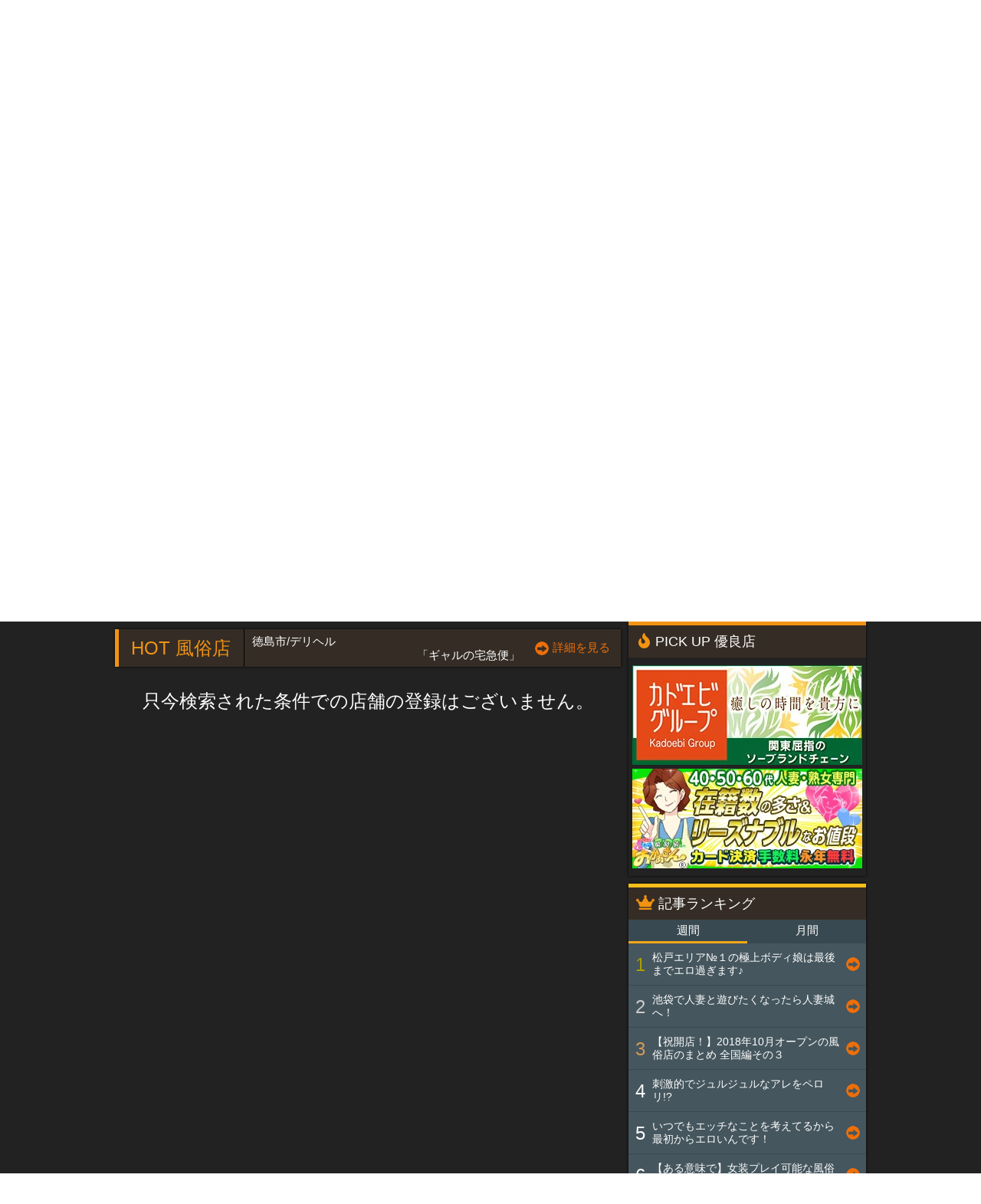

--- FILE ---
content_type: text/html; charset=UTF-8
request_url: https://erotica-t.jp/fuzoku/tokushima/0/11/
body_size: 43068
content:
<!DOCTYPE html>
<html lang="ja">
<head>
<meta charset="UTF-8">
<meta name="description" content="手コキ・オナクラの店舗一覧">

<meta name="keyword" content="風俗,デリヘル,手コキ・オナクラの店舗一覧,風俗大衆 JOINT STYLE">

<title>手コキ・オナクラの店舗一覧|「風俗大衆 JOINT STYLE」</title>

<meta property="og:title" content="風俗大衆 JOINT STYLE-WEB版-" />
<meta property="og:type" content="article" />
<meta property="og:url" content="https://erotica-t.jp/fuzoku/tokushima/0/11/" />
<meta property="og:site_name" content="風俗大衆 JOINT STYLE" />
<meta property="og:description" content="手コキ・オナクラの店舗一覧" />
<meta property="og:image" content="https://img.erotica-t.jp/sp/common/apple-touch-icon-152x152.png" />
<meta property="fb:app_id" content="759307764103282" />
<meta name="twitter:card" content="summary_large_image">
<meta name="twitter:site" content="@eroticajp">
<meta name="twitter:creator" content="@eroticajp">
<meta name="twitter:title" content="風俗大衆 JOINT STYLE-WEB版-">
<meta name="twitter:description" content="手コキ・オナクラの店舗一覧">
<meta name="twitter:url" content="https://erotica-t.jp/" />
<meta name="twitter:image" content="https://img.erotica-t.jp/pc/common/summaryCard.jpg">


<meta name="robots" content="INDEX,FOLLOW">

<link rel="shortcut icon" href="https://img.erotica-t.jp/pc/common/favicon.ico">
<link rel="alternate" type="application/rss+xml" href="/rss/rss.php" />
<link href="https://fonts.googleapis.com/icon?family=Material+Icons" rel="stylesheet">
<link rel="stylesheet" href="/css/web/common.css">
<link rel="stylesheet" href="/css/web/fontello.css">
<link href="/css/web/shopList.css" rel="stylesheet">
<script src="https://ajax.googleapis.com/ajax/libs/jquery/1.11.3/jquery.min.js"></script>
<script src="/js/web/common.js"></script>

<!-- Global site tag (gtag.js) - Google Analytics -->
<script async src="https://www.googletagmanager.com/gtag/js?id=UA-27086769-1"></script>
<script>
  window.dataLayer = window.dataLayer || [];
  function gtag(){dataLayer.push(arguments);}
  gtag('js', new Date());

  gtag('config', 'UA-27086769-1');
</script>
<!--[if lt IE 9]>
<script src="https://html5shiv.googlecode.com/svn/trunk/html5.js"></script>
<script src="https://ie7-js.googlecode.com/svn/version/2.1(beta4)/IE9.js"></script>
<![endif]-->
<!--[if (gte IE 6)&(lte IE 8)]>
<script src="/js/web/lib/DOMAssistantCompressed-2.8.1.js"></script>
<script src="/js/web/lib/selectivizr-min.js"></script>
<![endif]-->
<!--[if lte IE 6.0]>
<script type="text/javascript" src="/js/web/lib/DD_belatedPNG_0.0.8a-min.js"></script>
<script type="text/javascript">
    DD_belatedPNG.fix('.alpha');
</script>
<![endif]-->


<script type="application/ld+json">
{
	"@context" : "http://schema.org",
	"@type" : "WebSite",
	"url" : "https://erotica-t.jp/",
	"potentialAction": {
		"@type": "SearchAction",
		"target": "https://erotica-t.jp/fuzoku/name/{search_term}/",
		"query-input": "required name=search_term"
	}
} 

</script>



</head>
<body id="shopList">

<header id="header">
<section id="headTop">
<ul>
<li><h1><a href="/"><img src="https://img.erotica-t.jp/pc/common/logo_js01.png" alt="風俗大衆「JOINT STYLE」｜ 手コキ・オナクラの店舗一覧"></a></h1></li>
<li>
<a href="/rss/rss.php" target="_blank"><i class="material-icons"><img src="https://img.erotica-t.jp/pc/common/rss.png" alt="RSS"></i></a>
<a href="https://twitter.com/eroticajp?lang=ja" target="_blank"><i class="icons"><img src="https://img.erotica-t.jp/pc/common/twitter.png" alt="ツイッター"></i></a>
<div id="inputBox">
<form action="" id="headForm">
<input type="text" name="shop_name" value="" placeholder="店名検索"><button id="name_search"></button>
</form>
</div>
</li>
</ul>
</section>
<nav>
<ul id="navTop">
<li><a href="/fuzoku/tokyo/">東京</a></li>
<li><a href="/fuzoku/osaka/">大阪</a></li>
<li><a href="/fuzoku/hokkaido/">北海道</a></li>
<li><a href="javascript:void(0);">東北</a></li>
<li><a href="javascript:void(0);">首都圏</a></li>
<li><a href="javascript:void(0);">東海</a></li>
<li><a href="javascript:void(0);">北陸</a></li>
<li><a href="javascript:void(0);">甲信越</a></li>
<li><a href="javascript:void(0);">関西</a></li>
<li><a href="javascript:void(0);">中国</a></li>
<li><a href="javascript:void(0);">四国</a></li>
<li><a href="javascript:void(0);">九州</a></li>
</ul>
<ul id="navBody">
<li></li>
<li></li>
<li></li>
<li>
<h3><a href="/fuzoku/aomori/">青森県</a></h3>
<div class="linkArea">
<a href="/fuzoku/aomori/8/0/">青森市</a>
<a href="/fuzoku/aomori/9/0/">八戸市</a>
<a href="/fuzoku/aomori/10/0/">弘前市</a>
<a href="/fuzoku/aomori/11/0/">三沢市</a>
</div>
<h3><a href="/fuzoku/iwate/">岩手県</a></h3>
<div class="linkArea">
<a href="/fuzoku/iwate/21/0/">盛岡市</a>
<a href="/fuzoku/iwate/22/0/">北上市</a>
<a href="/fuzoku/iwate/23/0/">花巻市</a>
<a href="/fuzoku/iwate/24/0/">奥州市</a>
</div>
<h3><a href="/fuzoku/miyagi/">宮城県</a></h3>
<div class="linkArea">
<a href="/fuzoku/miyagi/30/0/">仙台市</a>
<a href="/fuzoku/miyagi/31/0/">大崎市</a>
<a href="/fuzoku/miyagi/32/0/">石巻・塩釜・古川</a>
</div>
<h3><a href="/fuzoku/akita/">秋田県</a></h3>
<div class="linkArea">
<a href="/fuzoku/akita/12/0/">秋田市</a>
<a href="/fuzoku/akita/13/0/">横手市</a>
<a href="/fuzoku/akita/15/0/">大仙市</a>
<a href="/fuzoku/akita/20/0/">能代市</a>
</div>
<h3><a href="/fuzoku/yamagata/">山形県</a></h3>
<div class="linkArea">
<a href="/fuzoku/yamagata/25/0/">山形市</a>
<a href="/fuzoku/yamagata/26/0/">米沢市</a>
<a href="/fuzoku/yamagata/28/0/">庄内市</a>
<a href="/fuzoku/yamagata/29/0/">新庄市</a>
</div>
<h3><a href="/fuzoku/fukushima/">福島県</a></h3>
<div class="linkArea">
<a href="/fuzoku/fukushima/33/0/">福島市</a>
<a href="/fuzoku/fukushima/34/0/">郡山市</a>
<a href="/fuzoku/fukushima/35/0/">会津市</a>
<a href="/fuzoku/fukushima/36/0/">白河市</a>
<a href="/fuzoku/fukushima/37/0/">いわき市</a>
</div>
</li>

<li>
<h3><a href="/fuzoku/tokyo/">東京都</a></h3>
<div class="linkArea">
<a href="/fuzoku/tokyo/17/0/">品川・大森・蒲田</a>
<a href="/fuzoku/tokyo/239/0/">五反田・目黒</a>
<a href="/fuzoku/tokyo/16/0/">渋谷・恵比寿</a>
<a href="/fuzoku/tokyo/240/0/">六本木・赤坂・麻布</a>
<a href="/fuzoku/tokyo/19/0/">新宿</a>
<a href="/fuzoku/tokyo/241/0/">大久保・高田馬場・高円寺</a>
<a href="/fuzoku/tokyo/14/0/">池袋</a>
<a href="/fuzoku/tokyo/242/0/">大塚・巣鴨</a>
<a href="/fuzoku/tokyo/55/0/">鶯谷・日暮里</a>
<a href="/fuzoku/tokyo/243/0/">上野・秋葉原・神田</a>
<a href="/fuzoku/tokyo/67/0/">吉原</a>
<a href="/fuzoku/tokyo/18/0/">銀座・新橋</a>
<a href="/fuzoku/tokyo/222/0/">錦糸町・小岩・葛西</a>
<a href="/fuzoku/tokyo/68/0/">西東京・三多摩</a>
<a href="/fuzoku/tokyo/269/0/">赤羽</a>
</div>
<h3><a href="/fuzoku/kanagawa/">神奈川県</a></h3>
<div class="linkArea">
<a href="/fuzoku/kanagawa/27/0/">横浜・新横浜</a>
<a href="/fuzoku/kanagawa/245/0/">曙町・桜木町・福富町</a>
<a href="/fuzoku/kanagawa/69/0/">川崎</a>
<a href="/fuzoku/kanagawa/221/0/">神奈川その他</a>
</div>
<h3><a href="/fuzoku/saitama/">埼玉県</a></h3>
<div class="linkArea">
<a href="/fuzoku/saitama/65/0/">大宮・浦和・岩槻</a>
<a href="/fuzoku/saitama/248/0/">越谷・春日部・草加</a>
<a href="/fuzoku/saitama/250/0/">川口・西川口・蕨</a>
<a href="/fuzoku/saitama/251/0/">所沢・川越・鶴ヶ島</a>
<a href="/fuzoku/saitama/249/0/">熊谷・東松山・その他</a>
</div>
<h3><a href="/fuzoku/chiba/">千葉県</a></h3>
<div class="linkArea">
<a href="/fuzoku/chiba/56/0/">千葉・その他</a>
<a href="/fuzoku/chiba/246/0/">松戸・柏</a>
<a href="/fuzoku/chiba/247/0/">船橋・西船橋・市川</a>
</div>
<h3><a href="/fuzoku/ibaraki/">茨城県</a></h3>
<div class="linkArea">
<a href="/fuzoku/ibaraki/220/0/">茨城県全域</a>
</div>
<h3><a href="/fuzoku/tochigi/">栃木県</a></h3>
<div class="linkArea">
<a href="/fuzoku/tochigi/45/0/">栃木全域</a>
<a href="/fuzoku/tochigi/270/0/">宇都宮</a>
<a href="/fuzoku/tochigi/46/0/">小山市</a>
<a href="/fuzoku/tochigi/47/0/">佐野市</a>
<a href="/fuzoku/tochigi/48/0/">足利市</a>
<a href="/fuzoku/tochigi/49/0/">矢板市</a>
<a href="/fuzoku/tochigi/50/0/">那須塩原市</a>
</div>
<h3><a href="/fuzoku/gunma/">群馬県</a></h3>
<div class="linkArea">
<a href="/fuzoku/gunma/39/0/">群馬全域</a>
<a href="/fuzoku/gunma/40/0/">高崎市</a>
<a href="/fuzoku/gunma/41/0/">藤岡市</a>
<a href="/fuzoku/gunma/42/0/">伊勢崎市</a>
<a href="/fuzoku/gunma/43/0/">太田市</a>
<a href="/fuzoku/gunma/44/0/">館林市</a>
</div>
</li>

<li>
<h3><a href="/fuzoku/aichi/">愛知県</a></h3>
<div class="linkArea">
<a href="/fuzoku/aichi/85/0/">名古屋駅・中村</a>
<a href="/fuzoku/aichi/86/0/">納屋橋</a>
<a href="/fuzoku/aichi/87/0/">栄</a>
<a href="/fuzoku/aichi/88/0/">錦・丸の内</a>
<a href="/fuzoku/aichi/89/0/">東新町・新栄</a>
<a href="/fuzoku/aichi/90/0/">今池・池下</a>
<a href="/fuzoku/aichi/91/0/">大曽根</a>
<a href="/fuzoku/aichi/92/0/">金山・鶴舞</a>
<a href="/fuzoku/aichi/235/0/">熱田・堀田・柴田</a>
<a href="/fuzoku/aichi/236/0/">西三河</a>
<a href="/fuzoku/aichi/238/0/">一宮・稲沢・春日井・小牧</a>
<a href="/fuzoku/aichi/237/0/">東三河</a>
</div>
<h3><a href="/fuzoku/gifu/">岐阜県</a></h3>
<div class="linkArea">
<a href="/fuzoku/gifu/78/0/">岐阜市</a>
<a href="/fuzoku/gifu/79/0/">美濃加茂・可児</a>
<a href="/fuzoku/gifu/80/0/">羽島・大垣</a>
<a href="/fuzoku/gifu/81/0/">金津園</a>
</div>
<h3><a href="/fuzoku/sizuoka/">静岡県</a></h3>
<div class="linkArea">
<a href="/fuzoku/sizuoka/82/0/">浜松市</a>
<a href="/fuzoku/sizuoka/83/0/">静岡市</a>
<a href="/fuzoku/sizuoka/84/0/">沼津市</a>
</div>
<h3><a href="/fuzoku/mie/">三重県</a></h3>
<div class="linkArea">
<a href="/fuzoku/mie/93/0/">津市</a>
<a href="/fuzoku/mie/94/0/">四日市市</a>
<a href="/fuzoku/mie/95/0/">松阪市</a>
<a href="/fuzoku/mie/96/0/">鳥羽市</a>
<a href="/fuzoku/mie/97/0/">伊勢市</a>
<a href="/fuzoku/mie/98/0/">尾鷲市</a>
</div>
</li>

<li>
<h3><a href="/fuzoku/toyama/">富山県</a></h3>
<div class="linkArea">
<a href="/fuzoku/toyama/58/0/">富山市</a>
<a href="/fuzoku/toyama/59/0/">魚津市</a>
<a href="/fuzoku/toyama/60/0/">高岡市</a>
</div>
<h3><a href="/fuzoku/ishikawa/">石川県</a></h3>
<div class="linkArea">
<a href="/fuzoku/ishikawa/61/0/">金沢市</a>
<a href="/fuzoku/ishikawa/62/0/">小松市</a>
<a href="/fuzoku/ishikawa/63/0/">加賀市</a>
<a href="/fuzoku/ishikawa/64/0/">七尾市</a>
<a href="/fuzoku/ishikawa/66/0/">輪島市</a>
</div>
<h3><a href="/fuzoku/fukui/">福井県</a></h3>
<div class="linkArea">
<a href="/fuzoku/fukui/70/0/">福井市</a>
<a href="/fuzoku/fukui/71/0/">鯖江市</a>
<a href="/fuzoku/fukui/72/0/">越前市</a>
<a href="/fuzoku/fukui/73/0/">坂井市</a>
</div>
</li>

<li>
<h3><a href="/fuzoku/yamanashi/">山梨県</a></h3>
<div class="linkArea">
<a href="/fuzoku/yamanashi/38/0/">山梨県全域</a>
</div>
<h3><a href="/fuzoku/niigata/">新潟県</a></h3>
<div class="linkArea">
<a href="/fuzoku/niigata/51/0/">新潟市</a>
<a href="/fuzoku/niigata/52/0/">三条市</a>
<a href="/fuzoku/niigata/53/0/">長岡市</a>
<a href="/fuzoku/niigata/54/0/">柏崎市</a>
<a href="/fuzoku/niigata/57/0/">上越市</a>
</div>
<h3><a href="/fuzoku/nagano/">長野県</a></h3>
<div class="linkArea">
<a href="/fuzoku/nagano/74/0/">長野市</a>
<a href="/fuzoku/nagano/75/0/">松本市</a>
<a href="/fuzoku/nagano/76/0/">諏訪市</a>
<a href="/fuzoku/nagano/77/0/">上田市</a>
</div>
</li>

<li>
<h3><a href="/fuzoku/osaka/">大阪府</a></h3>
<div class="linkArea">
<a href="/fuzoku/osaka/100/0/">キタ（梅田周辺）</a>
<a href="/fuzoku/osaka/102/0/">ミナミ（難波周辺）</a>
<a href="/fuzoku/osaka/99/0/">新大阪・西中島</a>
<a href="/fuzoku/osaka/109/0/">十三</a>
<a href="/fuzoku/osaka/101/0/">京橋・桜ノ宮・都島</a>
<a href="/fuzoku/osaka/104/0/">日本橋・谷九・天王寺</a>
<a href="/fuzoku/osaka/103/0/">枚方</a>
<a href="/fuzoku/osaka/107/0/">堺・堺東</a>
<a href="/fuzoku/osaka/106/0/">その他　大阪</a>
<a href="/fuzoku/osaka/105/0/">大阪市内全域（出張無し）</a>
<a href="/fuzoku/osaka/108/0/">八尾市・藤井寺市・羽曳野市周辺</a>
<a href="/fuzoku/osaka/110/0/">摂津市・寝屋川市・門真市周辺</a>
<a href="/fuzoku/osaka/111/0/">箕面市・吹田市・豊中市周辺</a>
<a href="/fuzoku/osaka/258/0/">九条・阿波座</a>
<a href="/fuzoku/osaka/260/0/">岸和田市・和泉市・泉佐野市周辺</a>
<a href="/fuzoku/osaka/261/0/">東大阪周辺</a>
<a href="/fuzoku/osaka/268/0/">大国町・天王寺</a>
</div>
<h3><a href="/fuzoku/hyogo/">兵庫県</a></h3>
<div class="linkArea">
<a href="/fuzoku/hyogo/112/0/">神戸</a>
<a href="/fuzoku/hyogo/119/0/">福原</a>
<a href="/fuzoku/hyogo/118/0/">尼崎・西宮</a>
<a href="/fuzoku/hyogo/115/0/">明石・加古川</a>
<a href="/fuzoku/hyogo/114/0/">三宮</a>
<a href="/fuzoku/hyogo/113/0/">姫路</a>
<a href="/fuzoku/hyogo/117/0/">その他　兵庫</a>
<a href="/fuzoku/hyogo/116/0/">たつの・相生・赤穂</a>
<a href="/fuzoku/hyogo/228/0/">西宮・宝塚</a>
<a href="/fuzoku/hyogo/229/0/">淡路島</a>
<a href="/fuzoku/hyogo/259/0/">三木・小野・加東</a>
<a href="/fuzoku/hyogo/262/0/">豊岡市</a>
<a href="/fuzoku/hyogo/267/0/">加古川・高砂</a>
</div>
<h3><a href="/fuzoku/kyoto/">京都府</a></h3>
<div class="linkArea">
<a href="/fuzoku/kyoto/120/0/">京都全域</a>
<a href="/fuzoku/kyoto/121/0/">祇園</a>
<a href="/fuzoku/kyoto/122/0/">木屋町</a>
<a href="/fuzoku/kyoto/123/0/">伏見・南インター</a>
<a href="/fuzoku/kyoto/124/0/">亀岡</a>
<a href="/fuzoku/kyoto/125/0/">長岡京・八幡・宇治・城陽・京田</a>
<a href="/fuzoku/kyoto/126/0/">京丹後・宮津・岩滝町</a>
<a href="/fuzoku/kyoto/127/0/">舞鶴・綾部・福知山</a>
<a href="/fuzoku/kyoto/263/0/">河原町・四条</a>
</div>
<h3><a href="/fuzoku/shiga/">滋賀県</a></h3>
<div class="linkArea">
<a href="/fuzoku/shiga/132/0/">大津市</a>
<a href="/fuzoku/shiga/133/0/">草津市</a>
<a href="/fuzoku/shiga/134/0/">栗東市</a>
<a href="/fuzoku/shiga/135/0/">滋賀全域</a>
<a href="/fuzoku/shiga/265/0/">雄琴</a>
</div>
<h3><a href="/fuzoku/nara/">奈良県</a></h3>
<div class="linkArea">
<a href="/fuzoku/nara/128/0/">奈良全域</a>
<a href="/fuzoku/nara/129/0/">大和郡山市・天理市</a>
<a href="/fuzoku/nara/130/0/">香芝市・生駒郡</a>
<a href="/fuzoku/nara/131/0/">大和高田市・橿原市</a>
<a href="/fuzoku/nara/264/0/">奈良市</a>
</div>
<h3><a href="/fuzoku/wakayama/">和歌山県</a></h3>
<div class="linkArea">
<a href="/fuzoku/wakayama/136/0/">和歌山全域</a>
<a href="/fuzoku/wakayama/137/0/">海南市</a>
<a href="/fuzoku/wakayama/138/0/">有田市</a>
<a href="/fuzoku/wakayama/139/0/">御坊市</a>
<a href="/fuzoku/wakayama/266/0/">和歌山市</a>
</div>
</li>

<li>
<h3><a href="/fuzoku/okayama/">岡山県</a></h3>
<div class="linkArea">
<a href="/fuzoku/okayama/140/0/">岡山市</a>
<a href="/fuzoku/okayama/141/0/">倉敷市</a>
<a href="/fuzoku/okayama/142/0/">総社市</a>
<a href="/fuzoku/okayama/143/0/">笠岡市</a>
<a href="/fuzoku/okayama/144/0/">津山市</a>
<a href="/fuzoku/okayama/145/0/">備前市</a>
</div>
<h3><a href="/fuzoku/hiroshima/">広島県</a></h3>
<div class="linkArea">
<a href="/fuzoku/hiroshima/146/0/">広島市</a>
<a href="/fuzoku/hiroshima/147/0/">東広島市</a>
<a href="/fuzoku/hiroshima/148/0/">廿日市市</a>
<a href="/fuzoku/hiroshima/149/0/">呉市</a>
<a href="/fuzoku/hiroshima/150/0/">尾道市</a>
<a href="/fuzoku/hiroshima/151/0/">福山市</a>
</div>
<h3><a href="/fuzoku/yamaguchi/">山口県</a></h3>
<div class="linkArea">
<a href="/fuzoku/yamaguchi/152/0/">山口市</a>
<a href="/fuzoku/yamaguchi/153/0/">宇部市</a>
<a href="/fuzoku/yamaguchi/154/0/">防府市</a>
<a href="/fuzoku/yamaguchi/155/0/">岩国市</a>
<a href="/fuzoku/yamaguchi/156/0/">下関市</a>
<a href="/fuzoku/yamaguchi/157/0/">周南市</a>
<a href="/fuzoku/yamaguchi/158/0/">萩市</a>
</div>
<h3><a href="/fuzoku/tottori/">鳥取県</a></h3>
<div class="linkArea">
<a href="/fuzoku/tottori/159/0/">鳥取県全域</a>
</div>
<h3><a href="/fuzoku/shimane/">島根県</a></h3>
<div class="linkArea">
<a href="/fuzoku/shimane/160/0/">松江市</a>
<a href="/fuzoku/shimane/161/0/">出雲市</a>
<a href="/fuzoku/shimane/162/0/">浜田市</a>
</div>
</li>

<li>
<h3><a href="/fuzoku/kagawa/">香川県</a></h3>
<div class="linkArea">
<a href="/fuzoku/kagawa/163/0/">高松市</a>
<a href="/fuzoku/kagawa/164/0/">坂出市</a>
<a href="/fuzoku/kagawa/165/0/">丸亀市</a>
<a href="/fuzoku/kagawa/166/0/">善通寺市</a>
<a href="/fuzoku/kagawa/167/0/">観音寺市</a>
<a href="/fuzoku/kagawa/168/0/">三豊市</a>
<a href="/fuzoku/kagawa/169/0/">観音寺市</a>
<a href="/fuzoku/kagawa/170/0/">東かがわ市</a>
<a href="/fuzoku/kagawa/171/0/">さぬき市</a>
</div>
<h3><a href="/fuzoku/tokushima/">徳島県</a></h3>
<div class="linkArea">
<a href="/fuzoku/tokushima/172/0/">徳島市</a>
<a href="/fuzoku/tokushima/173/0/">鳴門市</a>
<a href="/fuzoku/tokushima/174/0/">阿南市</a>
<a href="/fuzoku/tokushima/175/0/">小松島市</a>
<a href="/fuzoku/tokushima/176/0/">三好市</a>
<a href="/fuzoku/tokushima/177/0/">美馬市</a>
<a href="/fuzoku/tokushima/178/0/">阿波市</a>
</div>
<h3><a href="/fuzoku/ehime/">愛媛県</a></h3>
<div class="linkArea">
<a href="/fuzoku/ehime/179/0/">松山市</a>
<a href="/fuzoku/ehime/180/0/">四国中央市</a>
<a href="/fuzoku/ehime/181/0/">新居浜市</a>
<a href="/fuzoku/ehime/182/0/">西条市</a>
<a href="/fuzoku/ehime/183/0/">今治市</a>
<a href="/fuzoku/ehime/184/0/">大洲市</a>
<a href="/fuzoku/ehime/185/0/">宇和島市</a>
</div>
<h3><a href="/fuzoku/kochi/">高知県</a></h3>
<div class="linkArea">
<a href="/fuzoku/kochi/186/0/">高知市</a>
<a href="/fuzoku/kochi/187/0/">南国市</a>
<a href="/fuzoku/kochi/188/0/">四万十市</a>
<a href="/fuzoku/kochi/189/0/">室戸市</a>
</div>
</li>

<li>
<h3><a href="/fuzoku/fukuoka/">福岡県</a></h3>
<div class="linkArea">
<a href="/fuzoku/fukuoka/190/0/">福岡市</a>
<a href="/fuzoku/fukuoka/194/0/">中洲</a>
<a href="/fuzoku/fukuoka/191/0/">北九州市</a>
<a href="/fuzoku/fukuoka/192/0/">小郡・久留米</a>
<a href="/fuzoku/fukuoka/193/0/">柳川・大牟田</a>
<a href="/fuzoku/fukuoka/252/0/">筑後市</a>
<a href="/fuzoku/fukuoka/253/0/">筑豊 </a>
<a href="/fuzoku/fukuoka/254/0/">宗像市</a>
</div>
<h3><a href="/fuzoku/saga/">佐賀県</a></h3>
<div class="linkArea">
<a href="/fuzoku/saga/195/0/">佐賀市</a>
<a href="/fuzoku/saga/196/0/">嬉野・武雄・唐津</a>
<a href="/fuzoku/saga/197/0/">鳥栖市</a>
</div>
<h3><a href="/fuzoku/nagasaki/">長崎県</a></h3>
<div class="linkArea">
<a href="/fuzoku/nagasaki/198/0/">長崎市</a>
<a href="/fuzoku/nagasaki/199/0/">諫早・島原</a>
<a href="/fuzoku/nagasaki/200/0/">佐世保市</a>
<a href="/fuzoku/nagasaki/201/0/">大村市</a>
<a href="/fuzoku/nagasaki/255/0/">長崎・その他</a>
</div>
<h3><a href="/fuzoku/kumamoto/">熊本県</a></h3>
<div class="linkArea">
<a href="/fuzoku/kumamoto/202/0/">熊本市</a>
<a href="/fuzoku/kumamoto/203/0/">八代市</a>
<a href="/fuzoku/kumamoto/204/0/">宇城市</a>
<a href="/fuzoku/kumamoto/205/0/">荒尾市</a>
<a href="/fuzoku/kumamoto/206/0/">人吉市</a>
<a href="/fuzoku/kumamoto/207/0/">天草市</a>
</div>
<h3><a href="/fuzoku/oita/">大分県</a></h3>
<div class="linkArea">
<a href="/fuzoku/oita/208/0/">大分県全域</a>
</div>
<h3><a href="/fuzoku/miyazaki/">宮崎県</a></h3>
<div class="linkArea">
<a href="/fuzoku/miyazaki/209/0/">宮崎市</a>
<a href="/fuzoku/miyazaki/210/0/">延岡市</a>
<a href="/fuzoku/miyazaki/211/0/">都城市</a>
</div>
<h3><a href="/fuzoku/kagoshima/">鹿児島県</a></h3>
<div class="linkArea">
<a href="/fuzoku/kagoshima/212/0/">鹿児島市</a>
<a href="/fuzoku/kagoshima/213/0/">霧島市</a>
<a href="/fuzoku/kagoshima/214/0/">薩摩川内</a>
<a href="/fuzoku/kagoshima/215/0/">鹿屋市</a>
</div>
<h3><a href="/fuzoku/okinawa/">沖縄県</a></h3>
<div class="linkArea">
<a href="/fuzoku/okinawa/216/0/">沖縄市</a>
<a href="/fuzoku/okinawa/217/0/">那覇市</a>
<a href="/fuzoku/okinawa/218/0/">浦添市</a>
<a href="/fuzoku/okinawa/219/0/">宜野湾市</a>
<a href="/fuzoku/okinawa/234/0/">石垣市</a>
</div>
</li>
<li></li>

</ul>
</nav>
<section id="headContents">

<ul id="headTab">
<li id="searchPost"><i class="material-icons">art_track</i>記事検索</li>
<li id="searchGroup" class="js-has-atag"><a href="/fuzoku/group/"><i class="material-icons">view_comfy</i>グループ検索</a></li>
<li id="pickup"><i class="material-icons">star</i>ピックアップ</li>
<li id="adult" class="js-has-atag"><a href="https://taishurx.jp/?fuzoku" target="_blank"><img src="https://img.erotica-t.jp/pc/common/icon_heart.png" alt="ハートアイコン">アダルト記事</a></li>
</ul>

<ul id="headTabBody">
<li>
<div class="inner">
<a href="/news/46/" class="btn">風俗を読む</a>
<a href="/news/45/" class="btn">風俗嬢トピックス</a>
<a href="/news/1/" class="btn">風俗ニュース</a>
<a href="/news/22/" class="btn">風俗体験潜入レポート</a>
<a href="/news/25/" class="btn">風俗嬢インタビュー</a>
<a href="/news/28/" class="btn">風俗嬢の飲み食い事情</a>
<a href="/news/30/" class="btn">風俗情報まとめ</a>
<a href="/news/35/" class="btn">関係者が明かす風俗</a>
<a href="/news/44/" class="btn">イッてみた！</a>
<a href="/news/38/" class="btn">思い出風俗～遠い日の花びら</a>
<a href="/news/39/" class="btn">風俗ゴマメ模様</a>
<a href="/news/40/" class="btn">風俗体験フーガン.TV</a>
<a href="/news/37/" class="btn">いきなり！フーゾク</a>
<a href="/news/27/" class="btn">エリア特集</a>
<a href="/news/19/" class="btn">極上プレイ特集</a>
<a href="/news/42/" class="btn">風俗投稿動画</a>
</div>
</li>
<li style="display:none;"><div class="inner"></div>
</li>
<li><div class="inner">
<ul class="bxslider">
<li><a href="/special/48/"><img src="https://img.erotica-t.jp/pc/special/48/202107/212x212.png" alt="GOGOグループイベント"></a></li>
<li><a href="/fuzoku/group/"><img src="https://img.erotica-t.jp/pc/common/pickup/bn_group.png" alt="グループ店特集"></a></li>
</ul>
</div>
</li>
<li></li>
</ul>

</section>
</header><!-- #header -->
<link rel="stylesheet" href="/css/web/jquery.bxslider.css">
<script src="/js/web/jquery.bxslider.js"></script>

<script type="text/javascript">
    $("#name_search").on('click', function() {
        var shop_name   = $("input[name='shop_name']").val();
        var url = '/fuzoku/name/' + shop_name + '/';
        if (shop_name) {
            window.location.href = url;
        }
        return false;
    });
$(window).on('load',function(){
	$('.bxslider').bxSlider({
		auto:true,
		pager:false,
		minSlides:6,
		maxSlides:6,
		slideWidth:160,
		moveSlides:2
	});
});
</script>

<article>

<section id="pan">
<ol itemscope itemtype="http://schema.org/BreadcrumbList">
<li itemprop="itemListElement" itemscope itemtype="http://schema.org/ListItem">
<a itemprop="item" href="/"><span itemprop="name">風俗大衆JointStyle</span></a>
<meta itemprop="position" content="1">
</li>

<li itemprop="itemListElement" itemscope itemtype="http://schema.org/ListItem">
<a itemprop="item" href="/fuzoku/"><span itemprop="name"><img src="https://img.erotica-t.jp/pc/common/icon_home.png" alt="TOP">TOP</span></a>
<meta itemprop="position" content="2">
</li>


<li itemprop="itemListElement" itemscope itemtype="http://schema.org/ListItem">
<a itemprop="item" href="/fuzoku/tokushima/"><span itemprop="name">徳島県</span></a>
<meta itemprop="position" content="3">
</li>




<li itemprop="itemListElement" itemscope itemtype="http://schema.org/ListItem">
 手コキ・オナクラの店舗一覧
</li>


</ol>
</section>

<section id="form">
<form id="search" action="/fuzoku/result.php" method="get">
<h3>エリアを選択して検索</h3>
<ul>
<li><input type="checkbox" id="area172" name="area_num" value="172"><label for="area172">徳島市</label></li>
<li><input type="checkbox" id="area173" name="area_num" value="173"><label for="area173">鳴門市</label></li>
<li><input type="checkbox" id="area174" name="area_num" value="174"><label for="area174">阿南市</label></li>
<li><input type="checkbox" id="area175" name="area_num" value="175"><label for="area175">小松島市</label></li>
<li><input type="checkbox" id="area176" name="area_num" value="176"><label for="area176">三好市</label></li>
<li><input type="checkbox" id="area177" name="area_num" value="177"><label for="area177">美馬市</label></li>
<li><input type="checkbox" id="area178" name="area_num" value="178"><label for="area178">阿波市</label></li>
</ul>
<h3>カテゴリを選択して検索</h3>
<ul>
<li><input type="checkbox" id="category1" name="category_num" value="1"><label for="category1">デリヘル</label></li>
<li><input type="checkbox" id="category2" name="category_num" value="2"><label for="category2">高級デリバリー</label></li>
<li><input type="checkbox" id="category3" name="category_num" value="3"><label for="category3">人妻デリバリー</label></li>
<li><input type="checkbox" id="category4" name="category_num" value="4"><label for="category4">イメージヘルス</label></li>
<li><input type="checkbox" id="category5" name="category_num" value="5"><label for="category5">ホテルヘルス</label></li>
<li><input type="checkbox" id="category6" name="category_num" value="6"><label for="category6">ホテルエステ</label></li>
<li><input type="checkbox" id="category8" name="category_num" value="8"><label for="category8">出張マッサージヘルス</label></li>
<li><input type="checkbox" id="category7" name="category_num" value="7"><label for="category7">派遣アロマエステ</label></li>
<li><input type="checkbox" id="category9" name="category_num" value="9"><label for="category9">SM</label></li>
<li><input type="checkbox" id="category10" name="category_num" value="10"><label for="category10">M性感</label></li>
<li><input type="checkbox" id="category11" name="category_num" value="11" checked="checked"><label for="category11">手コキ・オナクラ</label></li>
<li><input type="checkbox" id="category12" name="category_num" value="12"><label for="category12">ソープランド</label></li>
<li><input type="checkbox" id="category13" name="category_num" value="13"><label for="category13">ファッションヘルス</label></li>
<li><input type="checkbox" id="category14" name="category_num" value="14"><label for="category14">デリアロマ</label></li>
<li><input type="checkbox" id="category15" name="category_num" value="15"><label for="category15">サロン</label></li>
<li><input type="checkbox" id="category16" name="category_num" value="16"><label for="category16">セクキャバ</label></li>
<li><input type="checkbox" id="category18" name="category_num" value="18"><label for="category18">ソープヘルス</label></li>
<li><input type="checkbox" id="category19" name="category_num" value="19"><label for="category19">メンズエステ</label></li>
<li><input type="checkbox" id="category21" name="category_num" value="21"><label for="category21">キャバクラ</label></li>
</ul>
<button id="search_submit" type="submit">検索する</button>
</form>
</section>

<main>


<div class="hot">
<a href="/shop/1135/">
<h2>HOT 風俗店</h2>
<p class="info"><span class="shopPlace">徳島市</span>/<span class="shopType">デリヘル</span><span class="shopName">「ギャルの宅急便」</p>
<p class="more"><span class="nextArrow"></span>詳細を見る</p>
</a>
</div>

<div id="none">
<p>只今検索された条件での店舗の登録はございません。</p>
</div>



</main>

<aside>


<section id="pickup">
<h2><img src="https://img.erotica-t.jp/pc/common/icon_pickup.png" alt="PICK UP 優良店">PICK UP 優良店</h2>
<ul>
<li>
<a href="/ad.php?hash=5f3e7e8714bf8fc6c5b52e8afb02314a" target="_blank"><img src="https://img.erotica-t.jp/images/banner/47/47/1690870459670251.jpg" alt="角海老グループ"></a>
</li>
<li>
<a href="/ad.php?hash=eb8cbc588fce0ce29e3a45bf5c965400" target="_blank"><img src="https://img.erotica-t.jp/images/banner/23/23/1683527751822874.jpg" alt="池袋おかあさん"></a>
</li>
</ul>
</section>























<section id="topicsRanking">
<h2><img src="https://img.erotica-t.jp/pc/common/icon_crown.png" alt="記事ランキング">記事ランキング</h2>
<ul class="tab">
<li class="active">週間</li>
<li>月間</li>
</ul>
<ul class="tabTarget">
<li class="active">
<ol>
<li>
<a href="/news/22/14059/">
<p class="num">1</p>
<p class="comment">松戸エリア№１の極上ボディ娘は最後までエロ過ぎます♪</p>
<p class="next"><span class="nextArrow"></span></p>
</a>
</li>
<li>
<a href="/news/1/46546/">
<p class="num">2</p>
<p class="comment">池袋で人妻と遊びたくなったら人妻城へ！</p>
<p class="next"><span class="nextArrow"></span></p>
</a>
</li>
<li>
<a href="/news/30/46550/">
<p class="num">3</p>
<p class="comment">【祝開店！】2018年10月オープンの風俗店のまとめ 全国編その３</p>
<p class="next"><span class="nextArrow"></span></p>
</a>
</li>
<li>
<a href="/news/28/14023/">
<p class="num">4</p>
<p class="comment">刺激的でジュルジュルなアレをペロリ!?</p>
<p class="next"><span class="nextArrow"></span></p>
</a>
</li>
<li>
<a href="/news/22/14058/">
<p class="num">5</p>
<p class="comment">いつでもエッチなことを考えてるから最初からエロいんです！</p>
<p class="next"><span class="nextArrow"></span></p>
</a>
</li>
<li>
<a href="/news/30/14031/">
<p class="num">6</p>
<p class="comment">【ある意味で】女装プレイ可能な風俗店のまとめ【仮装？】関東編</p>
<p class="next"><span class="nextArrow"></span></p>
</a>
</li>
<li>
<a href="/news/1/14036/">
<p class="num">7</p>
<p class="comment">池袋の老舗ホテヘルはマニアックに楽しめます♪</p>
<p class="next"><span class="nextArrow"></span></p>
</a>
</li>
<li>
<a href="/news/1/14037/">
<p class="num">8</p>
<p class="comment">蒲田の夜は人妻を自宅でお得にデリバリー♪</p>
<p class="next"><span class="nextArrow"></span></p>
</a>
</li>
<li>
<a href="/news/1/13858/">
<p class="num">9</p>
<p class="comment">岡山で人気独走中の人妻デリヘルです</p>
<p class="next"><span class="nextArrow"></span></p>
</a>
</li>
<li>
<a href="/news/42/13864/">
<p class="num">10</p>
<p class="comment">風俗店からの投稿動画 vol.323</p>
<p class="next"><span class="nextArrow"></span></p>
</a>
</li>
</ol>
</li>
<li>
<ol>
<li>
<a href="/news/1/13845/">
<p class="num">1</p>
<p class="comment">大塚エリアで最高峰の濃厚サービスです♪</p>
<p class="next"><span class="nextArrow"></span></p>
</a>
</li>
<li>
<a href="/news/1/13811/">
<p class="num">2</p>
<p class="comment">横浜エリアの人妻店の頂点といえばコチラ！</p>
<p class="next"><span class="nextArrow"></span></p>
</a>
</li>
<li>
<a href="/news/1/13800/">
<p class="num">3</p>
<p class="comment">台東区エリアで最高峰のエロ妻と濃厚タイム！</p>
<p class="next"><span class="nextArrow"></span></p>
</a>
</li>
<li>
<a href="/news/42/13875/">
<p class="num">4</p>
<p class="comment">風俗店からの投稿動画 vol.329</p>
<p class="next"><span class="nextArrow"></span></p>
</a>
</li>
<li>
<a href="/news/19/10526/">
<p class="num">6</p>
<p class="comment">【後編】這いよれ！アンモラルさがたまらない『夜這い』プレイ！（横浜）</p>
<p class="next"><span class="nextArrow"></span></p>
</a>
</li>
<li>
<a href="/news/19/10525/">
<p class="num">7</p>
<p class="comment">【前編】這いよれ！アンモラルさがたまらない『夜這い』プレイ！（渋谷）</p>
<p class="next"><span class="nextArrow"></span></p>
</a>
</li>
<li>
<a href="/news/25/13805/">
<p class="num">8</p>
<p class="comment">超プラチナムレディのエロ過ぎる素顔に迫る！</p>
<p class="next"><span class="nextArrow"></span></p>
</a>
</li>
<li>
<a href="/news/25/13652/">
<p class="num">9</p>
<p class="comment">“おじさま”は甘えられるから大好きですよ♪</p>
<p class="next"><span class="nextArrow"></span></p>
</a>
</li>
<li>
<a href="/news/25/13484/">
<p class="num">10</p>
<p class="comment">撮影コースもコス着プレイも好きです♪</p>
<p class="next"><span class="nextArrow"></span></p>
</a>
</li>
</ol>

</li>
</ul>
</section>


<section id="osusume">
<h2><img src="https://img.erotica-t.jp/pc/common/icon_osusume.png" alt="オススメ記事">オススメ記事</h2>
<ul>
<li>
<a href="/news/1/48004/">
<div class="main">
<figure><img src="https://img.erotica-t.jp/images/contents/04/48004/1578065087881003.jpg?w=180" alt="ダミー"></figure>
<div class="text">石榴には高級店だからこその男の悦びがあります</div>
<ul class="icon">
<li style="background:#9460a0;">美女</li>
<li style="background:#c93a40;">巨乳</li>
<li style="background:#a0c238;">ソープ</li>
</ul>
</div>
</a>
</li>
<li>
<a href="/news/1/48155/">
<div class="main">
<figure><img src="https://img.erotica-t.jp/images/contents/55/48155/1581865999826707.jpg?w=180" alt="ダミー"></figure>
<div class="text">とびきり可愛い姫とリーズナブルに遊べる名店！</div>
<ul class="icon">
<li style="background:#d16b16;">素人</li>
<li style="background:#9460a0;">美女</li>
<li style="background:#a0c238;">ソープ</li>
</ul>
</div>
</a>
</li>
</ul>
</section>

<section id="hot">
<h2>HOT風俗店</h2>
<ul>
<li>
<a href="/shop/1805/">
<div class="shopInfo">
<p><span class="area">札幌・すすきの</span>/<span class="type">ソープランド</span></p>
<h3>「クリニックバス看護学院」</h3>
</div>
<p class="next"><span class="nextArrow"></span></p>
</a>
</li>
<li>
<a href="/shop/1810/">
<div class="shopInfo">
<p><span class="area">札幌・すすきの</span>/<span class="type">ソープランド</span></p>
<h3>「ヤングレディ」</h3>
</div>
<p class="next"><span class="nextArrow"></span></p>
</a>
</li>
<li>
<a href="/shop/1811/">
<div class="shopInfo">
<p><span class="area">札幌・すすきの</span>/<span class="type">ソープランド</span></p>
<h3>「クリスタル」</h3>
</div>
<p class="next"><span class="nextArrow"></span></p>
</a>
</li>
<li>
<a href="/shop/1812/">
<div class="shopInfo">
<p><span class="area">札幌・すすきの</span>/<span class="type">ソープランド</span></p>
<h3>「ミカド」</h3>
</div>
<p class="next"><span class="nextArrow"></span></p>
</a>
</li>
<li>
<a href="/shop/1813/">
<div class="shopInfo">
<p><span class="area">札幌・すすきの</span>/<span class="type">ソープランド</span></p>
<h3>「すすきのナース学院」</h3>
</div>
<p class="next"><span class="nextArrow"></span></p>
</a>
</li>
</ul>
</section>

</aside>


</article><!-- /article -->

<script type="text/javascript">
    $("form").submit(function(e) {
        var area_id     = $("input[name='area_num']:checked").val() | 0;
        var category_id = $("input[name='category_num']:checked").val() | 0;

        var url = '/fuzoku/tokushima/' + area_id + '/' + category_id + '/';
        if (area_id > 0 || category_id > 0) {
            window.location.href = url;
        }
        return false;
    });
$(function(){
	$('input[name="area_num"],input[name="category_num"]').each(function(){
		$(this).on('click',function(){
			var name = $(this).attr('name');
			var length = $('input[name="'+name+'"]:checked').length;
			if(length > 0){
				$('input[name="'+name+'"]').prop('checked',false);
				$(this).prop('checked',true);
			}
		});
	});

	$('body,html').animate({
		scrollTop:$('main').offset().top
	},700)

});
</script>

<footer id="footer">

<p id="toTop"><a href="#">▲</a></p>

<section id="footDescription">
<div>
<h2>風俗大衆 Joint Style とは</h2>
<p>風俗情報サイト「風俗大衆 JOINT STYLE」とはあの週刊大衆が完全バックアップした全国の優良店を紹介するサイトです。</p>
<p>デリバリーヘルス(デリヘル)やファッションヘルスはもちろん、ソープランドからピンサロまでを完全網羅。週刊大衆お抱えのライターが書く風俗ニュースをはじめ名店を週替わりで紹介する特集や風俗嬢のプライベートまで赤裸々にする独占インタビュー。分かりやすいエリア検索でハードユーザーから初心者まで利用者を虜にする魅力的なコンテンツが満載です。口コミ等の参加型コンテンツやGPS検索も充実した風俗大衆 JOINT STYLEは、あなたの風俗情報を徹底サポートいたします。</p>
</div>
</section>

<section id="footNavi">
<nav>
<h2>都道府県から風俗店を探す</h2>
<table>
<tr>
<th>北海道</th>
<td>
<ul>
<li><a href="/fuzoku/hokkaido/">北海道</a></li>
</ul>
</td>
</tr>
<tr>
<th>東北</th>
<td>
<ul>
<li><a href="/fuzoku/aomori/">青森県</a></li>
<li><a href="/fuzoku/iwate/">岩手県</a></li>
<li><a href="/fuzoku/miyagi/">宮城県</a></li>
<li><a href="/fuzoku/akita/">秋田県</a></li>
<li><a href="/fuzoku/yamagata/">山形県</a></li>
<li><a href="/fuzoku/fukushima/">福島県</a></li>
</ul>
</td>
</tr>
<tr>
<th>関東</th>
<td>
<ul>
<li><a href="/fuzoku/tokyo/">東京都</a></li>
<li><a href="/fuzoku/kanagawa/">神奈川県</a></li>
<li><a href="/fuzoku/saitama/">埼玉県</a></li>
<li><a href="/fuzoku/chiba/">千葉県</a></li>
<li><a href="/fuzoku/ibaraki/">茨城県</a></li>
<li><a href="/fuzoku/tochigi/">栃木県</a></li>
<li><a href="/fuzoku/gunma/">群馬県</a></li>
</ul>
</td>
</tr>
<tr>
<th>東海</th>
<td>
<ul>
<li><a href="/fuzoku/aichi/">愛知県</a></li>
<li><a href="/fuzoku/gifu/">岐阜県</a></li>
<li><a href="/fuzoku/sizuoka/">静岡県</a></li>
<li><a href="/fuzoku/mie/">三重県</a></li>
</ul>
</td>
</tr>
<tr>
<th>関西</th>
<td>
<ul>
<li><a href="/fuzoku/osaka/">大阪府</a></li>
<li><a href="/fuzoku/hyogo/">兵庫県</a></li>
<li><a href="/fuzoku/kyoto/">京都府</a></li>
<li><a href="/fuzoku/shiga/">滋賀県</a></li>
<li><a href="/fuzoku/nara/">奈良県</a></li>
<li><a href="/fuzoku/wakayama/">和歌山県</a></li>
</ul>
</td>
</tr>
<tr>
<th>中国</th>
<td>
<ul>
<li><a href="/fuzoku/okayama/">岡山県</a></li>
<li><a href="/fuzoku/hiroshima/">広島県</a></li>
<li><a href="/fuzoku/yamaguchi/">山口県</a></li>
<li><a href="/fuzoku/tottori/">鳥取県</a></li>
<li><a href="/fuzoku/shimane/">島根県</a></li>
</ul>
</td>
</tr>
<tr>
<th>四国</th>
<td>
<ul>
<li><a href="/fuzoku/kagawa/">香川県</a></li>
<li><a href="/fuzoku/tokushima/">徳島県</a></li>
<li><a href="/fuzoku/ehime/">愛媛県</a></li>
<li><a href="/fuzoku/kochi/">高知県</a></li>
</ul>
</td>
</tr>
<tr>
<th>九州・沖縄</th>
<td>
<ul>
<li><a href="/fuzoku/fukuoka/">福岡県</a></li>
<li><a href="/fuzoku/saga/">佐賀県</a></li>
<li><a href="/fuzoku/nagasaki/">長崎県</a></li>
<li><a href="/fuzoku/kumamoto/">熊本県</a></li>
<li><a href="/fuzoku/oita/">大分県</a></li>
<li><a href="/fuzoku/miyazaki/">宮崎県</a></li>
<li><a href="/fuzoku/kagoshima/">鹿児島県</a></li>
<li><a href="/fuzoku/okinawa/">沖縄県</a></li>
</ul>
</td>
</tr>
<tr>
<th>北陸</th>
<td>
<ul>
<li><a href="/fuzoku/toyama/">富山県</a></li>
<li><a href="/fuzoku/ishikawa/">石川県</a></li>
<li><a href="/fuzoku/fukui/">福井県</a></li>
</ul>
</td>
</tr>
<tr>
<th>甲信越</th>
<td>
<ul>
<li><a href="/fuzoku/yamanashi/">山梨県</a></li>
<li><a href="/fuzoku/niigata/">新潟県</a></li>
<li><a href="/fuzoku/nagano/">長野県</a></li>
</ul>
</td>
</tr>
</table>

<h2>業種から徳島県の風俗店を探す</h2>
<ul class="genre">
<li><a href="/fuzoku/tokushima/0/1/">デリヘル</a></li>
<li><a href="/fuzoku/tokushima/0/2/">高級デリバリー</a></li>
<li><a href="/fuzoku/tokushima/0/3/">人妻デリバリー</a></li>
<li><a href="/fuzoku/tokushima/0/4/">イメージヘルス</a></li>
<li><a href="/fuzoku/tokushima/0/5/">ホテルヘルス</a></li>
<li><a href="/fuzoku/tokushima/0/6/">ホテルエステ</a></li>
<li><a href="/fuzoku/tokushima/0/8/">出張マッサージヘルス</a></li>
<li><a href="/fuzoku/tokushima/0/7/">派遣アロマエステ</a></li>
<li><a href="/fuzoku/tokushima/0/9/">SM</a></li>
<li><a href="/fuzoku/tokushima/0/10/">M性感</a></li>
<li><a href="/fuzoku/tokushima/0/11/">手コキ・オナクラ</a></li>
<li><a href="/fuzoku/tokushima/0/12/">ソープランド</a></li>
<li><a href="/fuzoku/tokushima/0/13/">ファッションヘルス</a></li>
<li><a href="/fuzoku/tokushima/0/14/">デリアロマ</a></li>
<li><a href="/fuzoku/tokushima/0/15/">サロン</a></li>
<li><a href="/fuzoku/tokushima/0/16/">セクキャバ</a></li>
<li><a href="/fuzoku/tokushima/0/18/">ソープヘルス</a></li>
<li><a href="/fuzoku/tokushima/0/19/">メンズエステ</a></li>
<li><a href="/fuzoku/tokushima/0/21/">キャバクラ</a></li>
</ul>
</nav>

</section>

<section id="footLast">
<ul>
<li><a href="/publishing_kakunin.php">掲載希望</a></li>
<li><a href="/contact.php">お問い合わせ</a></li>
<li><a href="/faq.php">よくある質問</a></li>
<li><a href="/sitemap.php">サイトマップ</a></li>
</ul>
<p><small>Copyright&copy;<a href="/">風俗大衆 JOINT STYLE</a> All Rights Reserved.</small></p>
<p>風営法届け出番号&nbsp;第8110800026号</p>
</section>

</footer><!-- /#footer -->

<!-- User Insight PCDF Code Start : erotica-t.jp -->
<script type="text/javascript">
<!--
var _uic = _uic ||{}; var _uih = _uih ||{};_uih['id'] = 51355;
_uih['lg_id'] = '';
_uih['fb_id'] = '';
_uih['tw_id'] = '';
_uih['uigr_1'] = ''; _uih['uigr_2'] = ''; _uih['uigr_3'] = ''; _uih['uigr_4'] = ''; _uih['uigr_5'] = '';
_uih['uigr_6'] = ''; _uih['uigr_7'] = ''; _uih['uigr_8'] = ''; _uih['uigr_9'] = ''; _uih['uigr_10'] = '';

/* DO NOT ALTER BELOW THIS LINE */
/* WITH FIRST PARTY COOKIE */
(function() {
var bi = document.createElement('scri'+'pt');bi.type = 'text/javascript'; bi.async = true;
bi.src = ('https:' == document.location.protocol ? 'https://bs' : 'http://c') + '.nakanohito.jp/b3/bi.js';
var s = document.getElementsByTagName('scri'+'pt')[0];s.parentNode.insertBefore(bi, s);
})();
//-->
</script>
<!-- User Insight PCDF Code End : erotica-t.jp -->
<script src="https://genieedmp.com/dmp.js?c=2200"></script>
</body>
</html>